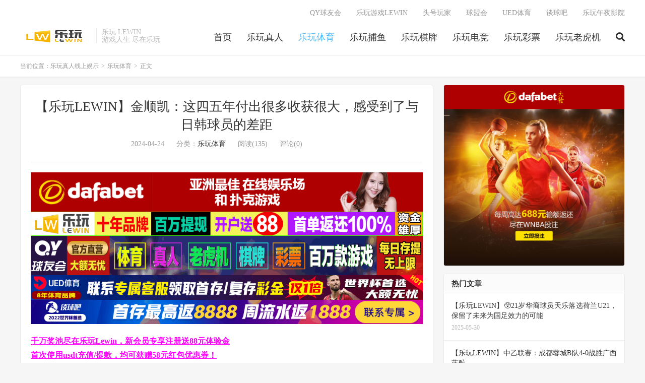

--- FILE ---
content_type: text/html; charset=UTF-8
request_url: https://www.lewinvip.com/154392.html
body_size: 9476
content:
<!DOCTYPE HTML>
<html lang="zh-CN">
<head>
<meta charset="UTF-8">
<link rel="dns-prefetch" href="//apps.bdimg.com">
<meta http-equiv="X-UA-Compatible" content="IE=edge">
<meta name="viewport" content="width=device-width, initial-scale=1.0, user-scalable=0, minimum-scale=1.0, maximum-scale=1.0">
<meta name="apple-mobile-web-app-title" content="乐玩真人线上娱乐">
<meta http-equiv="Cache-Control" content="no-siteapp">
<title>【乐玩LEWIN】金顺凯：这四五年付出很多收获很大，感受到了与日韩球员的差距-乐玩体育-乐玩真人线上娱乐</title>
<meta name='robots' content='max-image-preview:large' />
<link rel='stylesheet' id='wp-block-library-css' href='https://www.lewinvip.com/wp-includes/css/dist/block-library/style.min.css?ver=6.1' type='text/css' media='all' />
<link rel='stylesheet' id='classic-theme-styles-css' href='https://www.lewinvip.com/wp-includes/css/classic-themes.min.css?ver=1' type='text/css' media='all' />
<style id='global-styles-inline-css' type='text/css'>
body{--wp--preset--color--black: #000000;--wp--preset--color--cyan-bluish-gray: #abb8c3;--wp--preset--color--white: #ffffff;--wp--preset--color--pale-pink: #f78da7;--wp--preset--color--vivid-red: #cf2e2e;--wp--preset--color--luminous-vivid-orange: #ff6900;--wp--preset--color--luminous-vivid-amber: #fcb900;--wp--preset--color--light-green-cyan: #7bdcb5;--wp--preset--color--vivid-green-cyan: #00d084;--wp--preset--color--pale-cyan-blue: #8ed1fc;--wp--preset--color--vivid-cyan-blue: #0693e3;--wp--preset--color--vivid-purple: #9b51e0;--wp--preset--gradient--vivid-cyan-blue-to-vivid-purple: linear-gradient(135deg,rgba(6,147,227,1) 0%,rgb(155,81,224) 100%);--wp--preset--gradient--light-green-cyan-to-vivid-green-cyan: linear-gradient(135deg,rgb(122,220,180) 0%,rgb(0,208,130) 100%);--wp--preset--gradient--luminous-vivid-amber-to-luminous-vivid-orange: linear-gradient(135deg,rgba(252,185,0,1) 0%,rgba(255,105,0,1) 100%);--wp--preset--gradient--luminous-vivid-orange-to-vivid-red: linear-gradient(135deg,rgba(255,105,0,1) 0%,rgb(207,46,46) 100%);--wp--preset--gradient--very-light-gray-to-cyan-bluish-gray: linear-gradient(135deg,rgb(238,238,238) 0%,rgb(169,184,195) 100%);--wp--preset--gradient--cool-to-warm-spectrum: linear-gradient(135deg,rgb(74,234,220) 0%,rgb(151,120,209) 20%,rgb(207,42,186) 40%,rgb(238,44,130) 60%,rgb(251,105,98) 80%,rgb(254,248,76) 100%);--wp--preset--gradient--blush-light-purple: linear-gradient(135deg,rgb(255,206,236) 0%,rgb(152,150,240) 100%);--wp--preset--gradient--blush-bordeaux: linear-gradient(135deg,rgb(254,205,165) 0%,rgb(254,45,45) 50%,rgb(107,0,62) 100%);--wp--preset--gradient--luminous-dusk: linear-gradient(135deg,rgb(255,203,112) 0%,rgb(199,81,192) 50%,rgb(65,88,208) 100%);--wp--preset--gradient--pale-ocean: linear-gradient(135deg,rgb(255,245,203) 0%,rgb(182,227,212) 50%,rgb(51,167,181) 100%);--wp--preset--gradient--electric-grass: linear-gradient(135deg,rgb(202,248,128) 0%,rgb(113,206,126) 100%);--wp--preset--gradient--midnight: linear-gradient(135deg,rgb(2,3,129) 0%,rgb(40,116,252) 100%);--wp--preset--duotone--dark-grayscale: url('#wp-duotone-dark-grayscale');--wp--preset--duotone--grayscale: url('#wp-duotone-grayscale');--wp--preset--duotone--purple-yellow: url('#wp-duotone-purple-yellow');--wp--preset--duotone--blue-red: url('#wp-duotone-blue-red');--wp--preset--duotone--midnight: url('#wp-duotone-midnight');--wp--preset--duotone--magenta-yellow: url('#wp-duotone-magenta-yellow');--wp--preset--duotone--purple-green: url('#wp-duotone-purple-green');--wp--preset--duotone--blue-orange: url('#wp-duotone-blue-orange');--wp--preset--font-size--small: 13px;--wp--preset--font-size--medium: 20px;--wp--preset--font-size--large: 36px;--wp--preset--font-size--x-large: 42px;--wp--preset--spacing--20: 0.44rem;--wp--preset--spacing--30: 0.67rem;--wp--preset--spacing--40: 1rem;--wp--preset--spacing--50: 1.5rem;--wp--preset--spacing--60: 2.25rem;--wp--preset--spacing--70: 3.38rem;--wp--preset--spacing--80: 5.06rem;}:where(.is-layout-flex){gap: 0.5em;}body .is-layout-flow > .alignleft{float: left;margin-inline-start: 0;margin-inline-end: 2em;}body .is-layout-flow > .alignright{float: right;margin-inline-start: 2em;margin-inline-end: 0;}body .is-layout-flow > .aligncenter{margin-left: auto !important;margin-right: auto !important;}body .is-layout-constrained > .alignleft{float: left;margin-inline-start: 0;margin-inline-end: 2em;}body .is-layout-constrained > .alignright{float: right;margin-inline-start: 2em;margin-inline-end: 0;}body .is-layout-constrained > .aligncenter{margin-left: auto !important;margin-right: auto !important;}body .is-layout-constrained > :where(:not(.alignleft):not(.alignright):not(.alignfull)){max-width: var(--wp--style--global--content-size);margin-left: auto !important;margin-right: auto !important;}body .is-layout-constrained > .alignwide{max-width: var(--wp--style--global--wide-size);}body .is-layout-flex{display: flex;}body .is-layout-flex{flex-wrap: wrap;align-items: center;}body .is-layout-flex > *{margin: 0;}:where(.wp-block-columns.is-layout-flex){gap: 2em;}.has-black-color{color: var(--wp--preset--color--black) !important;}.has-cyan-bluish-gray-color{color: var(--wp--preset--color--cyan-bluish-gray) !important;}.has-white-color{color: var(--wp--preset--color--white) !important;}.has-pale-pink-color{color: var(--wp--preset--color--pale-pink) !important;}.has-vivid-red-color{color: var(--wp--preset--color--vivid-red) !important;}.has-luminous-vivid-orange-color{color: var(--wp--preset--color--luminous-vivid-orange) !important;}.has-luminous-vivid-amber-color{color: var(--wp--preset--color--luminous-vivid-amber) !important;}.has-light-green-cyan-color{color: var(--wp--preset--color--light-green-cyan) !important;}.has-vivid-green-cyan-color{color: var(--wp--preset--color--vivid-green-cyan) !important;}.has-pale-cyan-blue-color{color: var(--wp--preset--color--pale-cyan-blue) !important;}.has-vivid-cyan-blue-color{color: var(--wp--preset--color--vivid-cyan-blue) !important;}.has-vivid-purple-color{color: var(--wp--preset--color--vivid-purple) !important;}.has-black-background-color{background-color: var(--wp--preset--color--black) !important;}.has-cyan-bluish-gray-background-color{background-color: var(--wp--preset--color--cyan-bluish-gray) !important;}.has-white-background-color{background-color: var(--wp--preset--color--white) !important;}.has-pale-pink-background-color{background-color: var(--wp--preset--color--pale-pink) !important;}.has-vivid-red-background-color{background-color: var(--wp--preset--color--vivid-red) !important;}.has-luminous-vivid-orange-background-color{background-color: var(--wp--preset--color--luminous-vivid-orange) !important;}.has-luminous-vivid-amber-background-color{background-color: var(--wp--preset--color--luminous-vivid-amber) !important;}.has-light-green-cyan-background-color{background-color: var(--wp--preset--color--light-green-cyan) !important;}.has-vivid-green-cyan-background-color{background-color: var(--wp--preset--color--vivid-green-cyan) !important;}.has-pale-cyan-blue-background-color{background-color: var(--wp--preset--color--pale-cyan-blue) !important;}.has-vivid-cyan-blue-background-color{background-color: var(--wp--preset--color--vivid-cyan-blue) !important;}.has-vivid-purple-background-color{background-color: var(--wp--preset--color--vivid-purple) !important;}.has-black-border-color{border-color: var(--wp--preset--color--black) !important;}.has-cyan-bluish-gray-border-color{border-color: var(--wp--preset--color--cyan-bluish-gray) !important;}.has-white-border-color{border-color: var(--wp--preset--color--white) !important;}.has-pale-pink-border-color{border-color: var(--wp--preset--color--pale-pink) !important;}.has-vivid-red-border-color{border-color: var(--wp--preset--color--vivid-red) !important;}.has-luminous-vivid-orange-border-color{border-color: var(--wp--preset--color--luminous-vivid-orange) !important;}.has-luminous-vivid-amber-border-color{border-color: var(--wp--preset--color--luminous-vivid-amber) !important;}.has-light-green-cyan-border-color{border-color: var(--wp--preset--color--light-green-cyan) !important;}.has-vivid-green-cyan-border-color{border-color: var(--wp--preset--color--vivid-green-cyan) !important;}.has-pale-cyan-blue-border-color{border-color: var(--wp--preset--color--pale-cyan-blue) !important;}.has-vivid-cyan-blue-border-color{border-color: var(--wp--preset--color--vivid-cyan-blue) !important;}.has-vivid-purple-border-color{border-color: var(--wp--preset--color--vivid-purple) !important;}.has-vivid-cyan-blue-to-vivid-purple-gradient-background{background: var(--wp--preset--gradient--vivid-cyan-blue-to-vivid-purple) !important;}.has-light-green-cyan-to-vivid-green-cyan-gradient-background{background: var(--wp--preset--gradient--light-green-cyan-to-vivid-green-cyan) !important;}.has-luminous-vivid-amber-to-luminous-vivid-orange-gradient-background{background: var(--wp--preset--gradient--luminous-vivid-amber-to-luminous-vivid-orange) !important;}.has-luminous-vivid-orange-to-vivid-red-gradient-background{background: var(--wp--preset--gradient--luminous-vivid-orange-to-vivid-red) !important;}.has-very-light-gray-to-cyan-bluish-gray-gradient-background{background: var(--wp--preset--gradient--very-light-gray-to-cyan-bluish-gray) !important;}.has-cool-to-warm-spectrum-gradient-background{background: var(--wp--preset--gradient--cool-to-warm-spectrum) !important;}.has-blush-light-purple-gradient-background{background: var(--wp--preset--gradient--blush-light-purple) !important;}.has-blush-bordeaux-gradient-background{background: var(--wp--preset--gradient--blush-bordeaux) !important;}.has-luminous-dusk-gradient-background{background: var(--wp--preset--gradient--luminous-dusk) !important;}.has-pale-ocean-gradient-background{background: var(--wp--preset--gradient--pale-ocean) !important;}.has-electric-grass-gradient-background{background: var(--wp--preset--gradient--electric-grass) !important;}.has-midnight-gradient-background{background: var(--wp--preset--gradient--midnight) !important;}.has-small-font-size{font-size: var(--wp--preset--font-size--small) !important;}.has-medium-font-size{font-size: var(--wp--preset--font-size--medium) !important;}.has-large-font-size{font-size: var(--wp--preset--font-size--large) !important;}.has-x-large-font-size{font-size: var(--wp--preset--font-size--x-large) !important;}
.wp-block-navigation a:where(:not(.wp-element-button)){color: inherit;}
:where(.wp-block-columns.is-layout-flex){gap: 2em;}
.wp-block-pullquote{font-size: 1.5em;line-height: 1.6;}
</style>
<link rel='stylesheet' id='_bootstrap-css' href='https://www.lewinvip.com/wp-content/themes/DUX_7.5/css/bootstrap.min.css?ver=7.5' type='text/css' media='all' />
<link rel='stylesheet' id='_fontawesome-css' href='https://www.lewinvip.com/wp-content/themes/DUX_7.5/css/font-awesome.min.css?ver=7.5' type='text/css' media='all' />
<link rel='stylesheet' id='_main-css' href='https://www.lewinvip.com/wp-content/themes/DUX_7.5/css/main.css?ver=7.5' type='text/css' media='all' />
<script type='text/javascript' src='https://www.lewinvip.com/wp-content/themes/DUX_7.5/js/libs/jquery.min.js?ver=7.5' id='jquery-js'></script>
<link rel="https://api.w.org/" href="https://www.lewinvip.com/wp-json/" /><link rel="alternate" type="application/json" href="https://www.lewinvip.com/wp-json/wp/v2/posts/154392" /><link rel="canonical" href="https://www.lewinvip.com/154392.html" />
<link rel="alternate" type="application/json+oembed" href="https://www.lewinvip.com/wp-json/oembed/1.0/embed?url=https%3A%2F%2Fwww.lewinvip.com%2F154392.html" />
<link rel="alternate" type="text/xml+oembed" href="https://www.lewinvip.com/wp-json/oembed/1.0/embed?url=https%3A%2F%2Fwww.lewinvip.com%2F154392.html&#038;format=xml" />
<!-- Analytics by WP Statistics v13.2.7 - https://wp-statistics.com/ -->
<script>var WP_Statistics_http = new XMLHttpRequest();WP_Statistics_http.open('GET', 'https://www.lewinvip.com/wp-json/wp-statistics/v2/hit?_=1768913694&_wpnonce=a82f7e5f55&wp_statistics_hit_rest=yes&referred=https%3A%2F%2Fwww.lewinvip.com&exclusion_match=yes&exclusion_reason=CrawlerDetect&track_all=1&current_page_type=post&current_page_id=154392&search_query&page_uri=/154392.html', true);WP_Statistics_http.setRequestHeader("Content-Type", "application/json;charset=UTF-8");WP_Statistics_http.send(null);</script>
<meta name="keywords" content="乐玩体育">
<meta name="description" content="昨天深夜，主教练成耀东、助理教练王赟等教练组成员，来自上海申花队的两名后卫金顺凯、朱越以及上海海港的前锋刘祝润搭乘南方航空CZ8889航班从北京大兴国际机场飞抵上海浦东国际机场。由于即将在本周六就迎来联赛第8轮的上海德比战，因此留给两名申花年轻小将的时间也非常紧。两人都是在昨天深夜从机场直接返回久事康桥体育基地，随后在">
<link rel="shortcut icon" href="https://www.lewinvip.com/favicon.ico">
<!--[if lt IE 9]><script src="https://www.lewinvip.com/wp-content/themes/DUX_7.5/js/libs/html5.min.js"></script><![endif]-->
</head>
<body class="nb-3-3-2 nimble-no-local-data-skp__post_post_154392 nimble-no-group-site-tmpl-skp__all_post post-template-default single single-post postid-154392 single-format-standard m-excerpt-cat flinks-m site-layout-2 text-justify-on m-sidebar sek-hide-rc-badge">
<header class="header">
	<div class="container">
		<div class="logo"><a href="https://www.lewinvip.com" title="乐玩LEWIN|乐玩LEWIN官网|乐虎国际"><img src="https://www.lewinvip.com/wp-content/uploads/2022/08/lewinlogo3.png" alt="乐玩LEWIN|乐玩LEWIN官网|乐虎国际">乐玩真人线上娱乐</a></div>		<div class="brand">乐玩 LEWIN<br>游戏人生 尽在乐玩</div>		<ul class="site-nav site-navbar">
			<li id="menu-item-91" class="menu-item menu-item-type-custom menu-item-object-custom menu-item-91"><a href="/">首页</a></li>
<li id="menu-item-97" class="menu-item menu-item-type-taxonomy menu-item-object-category menu-item-97"><a href="https://www.lewinvip.com/%e4%b9%90%e7%8e%a9%e7%9c%9f%e4%ba%ba">乐玩真人</a></li>
<li id="menu-item-92" class="menu-item menu-item-type-taxonomy menu-item-object-category current-post-ancestor current-menu-parent current-post-parent menu-item-92"><a href="https://www.lewinvip.com/%e4%b9%90%e7%8e%a9%e4%bd%93%e8%82%b2">乐玩体育</a></li>
<li id="menu-item-94" class="menu-item menu-item-type-taxonomy menu-item-object-category menu-item-94"><a href="https://www.lewinvip.com/%e4%b9%90%e7%8e%a9%e6%8d%95%e9%b1%bc">乐玩捕鱼</a></li>
<li id="menu-item-95" class="menu-item menu-item-type-taxonomy menu-item-object-category menu-item-95"><a href="https://www.lewinvip.com/%e4%b9%90%e7%8e%a9%e6%a3%8b%e7%89%8c">乐玩棋牌</a></li>
<li id="menu-item-96" class="menu-item menu-item-type-taxonomy menu-item-object-category menu-item-96"><a href="https://www.lewinvip.com/%e4%b9%90%e7%8e%a9%e7%94%b5%e7%ab%9e">乐玩电竞</a></li>
<li id="menu-item-93" class="menu-item menu-item-type-taxonomy menu-item-object-category menu-item-93"><a href="https://www.lewinvip.com/%e4%b9%90%e7%8e%a9%e5%bd%a9%e7%a5%a8">乐玩彩票</a></li>
<li id="menu-item-98" class="menu-item menu-item-type-taxonomy menu-item-object-category menu-item-98"><a href="https://www.lewinvip.com/%e4%b9%90%e7%8e%a9%e8%80%81%e8%99%8e%e6%9c%ba">乐玩老虎机</a></li>
							<li class="navto-search"><a href="javascript:;" class="search-show active"><i class="fa fa-search"></i></a></li>
					</ul>
				<div class="topbar">
			<ul class="site-nav topmenu">
				<li id="menu-item-151" class="menu-item menu-item-type-custom menu-item-object-custom menu-item-151"><a href="https://qy2461.com">QY球友会</a></li>
<li id="menu-item-71914" class="menu-item menu-item-type-custom menu-item-object-custom menu-item-71914"><a href="https://lh6958.com">乐玩游戏LEWIN</a></li>
<li id="menu-item-152" class="menu-item menu-item-type-custom menu-item-object-custom menu-item-152"><a href="https://nb8850.com">头号玩家</a></li>
<li id="menu-item-154" class="menu-item menu-item-type-custom menu-item-object-custom menu-item-154"><a href="http://www.qking9038.com">球盟会</a></li>
<li id="menu-item-71915" class="menu-item menu-item-type-custom menu-item-object-custom menu-item-71915"><a href="https://www.uwan8328.com">UED体育</a></li>
<li id="menu-item-71916" class="menu-item menu-item-type-custom menu-item-object-custom menu-item-71916"><a href="https://www.tqvip8035.com">谈球吧</a></li>
<li id="menu-item-153" class="menu-item menu-item-type-custom menu-item-object-custom menu-item-153"><a href="https://www.xmztv.com/">乐玩午夜影院</a></li>
							</ul>
					</div>
							<i class="fa fa-bars m-icon-nav"></i>
					</div>
</header>
<div class="site-search">
	<div class="container">
		<form method="get" class="site-search-form" action="https://www.lewinvip.com/" ><input class="search-input" name="s" type="text" placeholder="输入关键字" value="" required="required"><button class="search-btn" type="submit"><i class="fa fa-search"></i></button></form>	</div>
</div>
	<div class="breadcrumbs">
		<div class="container">当前位置：<a href="https://www.lewinvip.com">乐玩真人线上娱乐</a> <small>></small> <a href="https://www.lewinvip.com/%e4%b9%90%e7%8e%a9%e4%bd%93%e8%82%b2">乐玩体育</a> <small>></small> 正文</div>
	</div>
<section class="container">
	<div class="content-wrap">
	<div class="content">
				<header class="article-header">
			<h1 class="article-title"><a href="https://www.lewinvip.com/154392.html">【乐玩LEWIN】金顺凯：这四五年付出很多收获很大，感受到了与日韩球员的差距</a></h1>
			<div class="article-meta">
				<span class="item">2024-04-24</span>
												<span class="item">分类：<a href="https://www.lewinvip.com/%e4%b9%90%e7%8e%a9%e4%bd%93%e8%82%b2" rel="category tag">乐玩体育</a></span>
				<span class="item post-views">阅读(135)</span>				<span class="item">评论(0)</span>				<span class="item"></span>
			</div>
		</header>
		<article class="article-content">
			<div class="orbui orbui-post orbui-post-01"><a href="http://8hjs.cc"><img class="alignnone size-full wp-image-124169" src="https://www.lewinvip.com/wp-content/uploads/2023/10/dafabet006.gif" alt="" width="1000" height="100" /></a>
<a href="http://g8g.xyz"><img class="alignnone size-full wp-image-99" src="https://www.lewinvip.com/wp-content/uploads/2022/08/lewan4.gif" alt="" width="960" height="60" /></a>
<a href="http://g8g.xyz"><img class="alignnone size-full wp-image-10544" src="https://www.lewinvip.com/wp-content/uploads/2022/09/qiuyou2.gif" alt="" width="1000" height="100" /></a>
<a href="http://g8g.xyz"><img class="alignnone size-full wp-image-71891" src="https://www.lewinvip.com/wp-content/uploads/2023/10/ued20230930093001.gif" alt="" width="960" height="60" /></a>
<a href="http://g8g.xyz"> <img class="alignnone size-full wp-image-71892" src="https://www.lewinvip.com/wp-content/uploads/2023/10/ued20230930093002.gif" alt="" width="960" height="60" /></a></div>						<p><span style="color: #ff00ff;"><a style="color: #ff00ff;" href="https://lewvip.cc/"><strong>千万奖池尽在乐玩Lewin，新会员专享注册送88元体验金</strong></a></span><br />
<span style="color: #ff00ff;"><a style="color: #ff00ff;" href="https://lewvip.cc/"><strong>首次使用usdt充值/提款，均可获赠58元红包优惠券！</strong></a></span></p>
<p style="text-align: center;"><img decoding="async" src="http://tu.duoduocdn.com/uploads/day_240310/65ed0da59257f.jpg" alt="金顺凯：这四五年付出很多收获很大，感受到了与日韩球员的差距" /></p>
<p>乐玩LEWIN4月24日讯&nbsp;在结束U23亚洲杯的征程后，北京时间昨天下午，中国国奥全队飞抵北京，随后这支结束了历史使命的国奥队就地解散，队员们返回各自俱乐部备战接下来的联赛征程。据记者杨翼报道，国奥队球员金顺凯谈到了自己的感受。</p>
<p>昨天深夜，主教练成耀东、助理教练王赟等教练组成员，来自上海申花队的两名后卫金顺凯、朱越以及上海海港的前锋刘祝润搭乘南方航空CZ8889航班从北京大兴国际机场飞抵上海浦东国际机场。由于即将在本周六就迎来联赛第8轮的上海德比战，因此留给两名申花年轻小将的时间也非常紧。两人都是在昨天深夜从机场直接返回久事康桥体育基地，随后在今天就将与全队会合，在主帅斯卢茨基的率领下，开启备战上海德比的训练任务。</p>
<p>谈到此次U23亚洲杯，金顺凯表示：“这次U23亚洲杯的结果虽然有点可惜，但这最后一场胜利，也是给予这个团体过去四五年辛苦的回馈。中场休息期间，我们也一直在讨论，要紧一点、紧张一点。下半场被打入一球后，大家也是众志成城，能够把这一场胜利守住，我觉得，这种咬牙精神就是我们队的进步之一。感谢这个团队，大家都辛苦了，这四五年下来，真的付出很多……通过这次亚洲杯，我感觉自己收获很大，让我感受到了与日韩球员的差距，尤其是在比赛节奏上。其实比赛中我们也有机会，但很遗憾都没有把握住，如果都能够把握住机会，也许我们的成绩会更好一些。接下来的联赛，尤其是周六的德比战，我们会尽全力好好准备。”</p>
<p><span style="color: #ff0000;"><strong><a style="color: #ff0000;" href="http://www.qytygw.com">千亿体育_千亿体育官网_千亿APP_千亿体育平台(www.qytygw.com)会员自助返水最高28888元,千亿宝贝等你撩</a></strong></span><br />
<a href="http://www.qmhtyw.com"><span style="color: #ff00ff;"><strong>球盟会-球盟会官网-球盟会体育是亚洲老牌娱乐平台(www.qmhtyw.com)最好足球投注平台,开户送88元,美女宝贝空降！</strong></span></a><br />
<a href="http://www.l8gjw.com"><strong><span style="color: #ff0000;">龙8国际-龙8国际官网-龙八国际娱乐官网-龙八国际娱乐下载(www.l8gjw.com)全球最佳老虎机平台,每日存款送3888元！</span></strong></a><br />
<a href="http://www.lhgjgw.com"><span style="color: #ff00ff;"><strong>乐虎国际-乐虎国际官网-乐虎棋牌游戏官网-乐虎体育app下载(www.lhgjgw.com)真人百家乐连赢,最高88888,让您喜上加喜！</strong></span></a></p>
<p>关于<span style="color: #ff00ff;"><strong>乐玩游戏LEWIN</strong></span></p>
<p>乐玩执照由菲律宾娱乐及博彩公司（PAGCOR）所核发和监管，以便提供网上投注服务。乐玩致力于打造世界一流的网络博彩公司，以为客户创建高质量游戏平台为宗旨，为客户提供一个“安全，公平，公正，诚信”的平台。</p>
<p>乐玩秉承以客户为中心的宗旨，拥有最专业的技术团队，致力于为客户实现最贴心的的系统自动化。乐玩作为亚洲最具公信力品牌之一，信誉领先排名，在海量娱乐城信息中独占前茅。</p>
<p>前往<span style="color: #ff00ff;"><strong><a href="https://lewvip.cc/">乐玩游戏LEWIN</a></strong></span></p>
<p><strong><span style="color: #ff0000;"><a style="color: #ff0000;" href="https://lewvip.cc/">乐玩LEWIN 提供真人游戏,电竞,体育,美女对战火热PK,首单输值100%返还,美女荷官在线发牌!网上最火爆的游戏平台千万奖池,尽在乐虎,注册送最高奖金888元!</a></span></strong></p>
<p>以上内容由乐玩LEWIN(<a href="https://www.lewinvip.com">www.lewinvip.com</a>)整理发布。</p>
			<div class="orbui orbui-post orbui-post-content"><a href="http://8hjs.cc"><img class="alignnone size-full wp-image-124169" src="https://www.lewinvip.com/wp-content/uploads/2023/10/dafabet006.gif" alt="" width="1000" height="100" /></a>
<a href="http://g8g.xyz"><img class="alignnone size-full wp-image-99" src="https://www.lewinvip.com/wp-content/uploads/2022/08/lewan4.gif" alt="" width="960" height="60" /></a>
<a href="http://g8g.xyz"><img class="alignnone size-full wp-image-10544" src="https://www.lewinvip.com/wp-content/uploads/2022/09/qiuyou2.gif" alt="" width="1000" height="100" /></a>
<a href="http://g8g.xyz"><img class="alignnone size-full wp-image-71891" src="https://www.lewinvip.com/wp-content/uploads/2023/10/ued20230930093001.gif" alt="" width="960" height="60" /></a>
<a href="http://g8g.xyz"> <img class="alignnone size-full wp-image-71892" src="https://www.lewinvip.com/wp-content/uploads/2023/10/ued20230930093002.gif" alt="" width="960" height="60" /></a></div>		</article>
						            <div class="post-actions">
            	<a href="javascript:;" etap="like" class="post-like action action-like" data-pid="154392"><i class="fa fa-thumbs-o-up"></i>赞(<span>0</span>)</a>            	            	            </div>
        		<div class="post-copyright">未经允许不得转载：<a href="https://www.lewinvip.com">乐玩真人线上娱乐</a> &raquo; <a href="https://www.lewinvip.com/154392.html">【乐玩LEWIN】金顺凯：这四五年付出很多收获很大，感受到了与日韩球员的差距</a></div>		
					<div class="action-share"></div>
		
		<div class="article-tags"></div>
		
		
		            <nav class="article-nav">
                <span class="article-nav-prev">上一篇<br><a href="https://www.lewinvip.com/154391.html" rel="prev">【乐玩LEWIN】津媒：国奥拼下荣誉之战对低谷中的中国足球是一种激励和鼓舞</a></span>
                <span class="article-nav-next">下一篇<br><a href="https://www.lewinvip.com/154394.html" rel="next">【乐玩LEWIN】毛剑卿：我在青年队时反感喝酒 环境造就人&#038;上了一队才改变的</a></span>
            </nav>
        
				<div class="relates relates-imagetext"><div class="title"><h3>相关推荐</h3></div><ul><li><a href="https://www.lewinvip.com/381036.html"><img data-thumb="default" src="https://www.lewinvip.com/wp-content/themes/DUX_7.5/img/thumbnail.png" class="thumb"></a><a href="https://www.lewinvip.com/381036.html">【乐玩LEWIN】皇马此前4次客战奥林匹亚科斯0胜，队史仅次于客战米兰7场不胜</a></li><li><a href="https://www.lewinvip.com/381035.html"><img data-thumb="default" src="https://www.lewinvip.com/wp-content/themes/DUX_7.5/img/thumbnail.png" class="thumb"></a><a href="https://www.lewinvip.com/381035.html">【乐玩LEWIN】记者：萨勒马科尔斯预计能出战拉齐奥，阿特卡梅和希门尼斯将缺阵</a></li><li><a href="https://www.lewinvip.com/381029.html"><img data-thumb="default" src="https://www.lewinvip.com/wp-content/themes/DUX_7.5/img/thumbnail.png" class="thumb"></a><a href="https://www.lewinvip.com/381029.html">【乐玩LEWIN】意媒：米兰备战拉齐奥，萨勒马科尔斯和普利西奇均因伤缺席了训练</a></li><li><a href="https://www.lewinvip.com/381030.html"><img data-thumb="default" src="https://www.lewinvip.com/wp-content/themes/DUX_7.5/img/thumbnail.png" class="thumb"></a><a href="https://www.lewinvip.com/381030.html">【乐玩LEWIN】惊艳全场！里奇女友性感穿搭亮相圣西罗，主持报道米兰德比</a></li><li><a href="https://www.lewinvip.com/381031.html"><img data-thumb="default" src="https://www.lewinvip.com/wp-content/themes/DUX_7.5/img/thumbnail.png" class="thumb"></a><a href="https://www.lewinvip.com/381031.html">【乐玩LEWIN】弗林蓬选交手过的最强5人队：迈尼昂 于帕 穆西亚拉 贝林 亚马尔</a></li><li><a href="https://www.lewinvip.com/381032.html"><img data-thumb="default" src="https://www.lewinvip.com/wp-content/themes/DUX_7.5/img/thumbnail.png" class="thumb"></a><a href="https://www.lewinvip.com/381032.html">【乐玩LEWIN】DAZN回顾德比：阿帅投诉巴雷拉跳水 阿切尔比威胁扯断莱奥手指</a></li><li><a href="https://www.lewinvip.com/381033.html"><img data-thumb="default" src="https://www.lewinvip.com/wp-content/themes/DUX_7.5/img/thumbnail.png" class="thumb"></a><a href="https://www.lewinvip.com/381033.html">【乐玩LEWIN】都体：阿莱格里在米兰德比赛中异常亢奋，呼喊球员+指责裁判</a></li><li><a href="https://www.lewinvip.com/381034.html"><img data-thumb="default" src="https://www.lewinvip.com/wp-content/themes/DUX_7.5/img/thumbnail.png" class="thumb"></a><a href="https://www.lewinvip.com/381034.html">【乐玩LEWIN】轻微不适！意媒：萨勒马科尔斯和普利西奇进行单独训练</a></li></ul></div>					</div>
	</div>
	<div class="sidebar">
<div class="widget widget_media_image"><a href="http://8hjs.cc"><img width="800" height="800" src="https://www.lewinvip.com/wp-content/uploads/2024/02/dafa2023BWSC_800x800.gif" class="image wp-image-124167  attachment-full size-full no-lazy" alt="" decoding="async" loading="lazy" style="max-width: 100%; height: auto;" /></a></div><div class="widget widget_ui_posts"><h3>热门文章</h3><ul><li class="noimg"><a href="https://www.lewinvip.com/317339.html"><span class="text">【乐玩LEWIN】😲21岁华裔球员天乐落选荷兰U21，保留了未来为国足效力的可能</span><span class="muted">2025-05-30</span></a></li><li class="noimg"><a href="https://www.lewinvip.com/308820.html"><span class="text">【乐玩LEWIN】中乙联赛：成都蓉城B队4-0战胜广西蓝航</span><span class="muted">2025-05-07</span></a></li><li class="noimg"><a href="https://www.lewinvip.com/205423.html"><span class="text">【乐玩LEWIN】迪马济奥：国米在与里瓦达维亚的代表会面，讨论帕拉西奥斯的转会</span><span class="muted">2024-08-22</span></a></li><li class="noimg"><a href="https://www.lewinvip.com/204290.html"><span class="text">【乐玩LEWIN】泰山3-0蓉城全场数据：泰山控球率仅3成 射门8-21落后角球1-10</span><span class="muted">2024-08-18</span></a></li><li class="noimg"><a href="https://www.lewinvip.com/373655.html"><span class="text">【乐玩LEWIN】居莱尔：感觉到教练信任我所以充满信心，我和姆巴佩配合默契</span><span class="muted">2025-10-23</span></a></li><li><a href="https://www.lewinvip.com/49770.html"><span class="thumbnail"><img data-src="https://www.lewinvip.com/wp-content/uploads/2023/02/202302071006371775-220x150.jpg" alt="【乐玩LEWIN】邮报：调查曼城违规的独立委员会主席是一名阿森纳会员?-乐玩真人线上娱乐" src="https://www.lewinvip.com/wp-content/themes/DUX_7.5/img/thumbnail.png" class="thumb"></span><span class="text">【乐玩LEWIN】邮报：调查曼城违规的独立委员会主席是一名阿森纳会员?</span><span class="muted">2023-02-07</span></a></li><li class="noimg"><a href="https://www.lewinvip.com/317374.html"><span class="text">【乐玩LEWIN】你敢玩吗🤭女友对米利唐进行忠诚度测试，录视频检查手机📱</span><span class="muted">2025-05-30</span></a></li><li class="noimg"><a href="https://www.lewinvip.com/146274.html"><span class="text">【乐玩LEWIN】好甜?马丁内利女友晒自拍，身穿你厂logo上衣</span><span class="muted">2024-04-06</span></a></li><li class="noimg"><a href="https://www.lewinvip.com/212835.html"><span class="text">【乐玩LEWIN】弗拉泰西谈战法国：小图拉姆总是面带微笑，但我希望他赛后少笑点</span><span class="muted">2024-09-06</span></a></li><li class="noimg"><a href="https://www.lewinvip.com/313056.html"><span class="text">【乐玩LEWIN】布兰特：不明白为什么有离队传闻 科瓦奇很看重纪律性</span><span class="muted">2025-05-19</span></a></li></ul></div><div class="widget widget_media_image"><a href="https://signup.evpuke.net/zh-cn/app/country?isFromLanding=true&#038;b=1&#038;btag1=96088"><img width="800" height="1600" src="https://www.lewinvip.com/wp-content/uploads/2024/10/evphuanqingshanxian-1.jpeg" class="image wp-image-236785  attachment-full size-full no-lazy" alt="" decoding="async" loading="lazy" style="max-width: 100%; height: auto;" srcset="https://www.lewinvip.com/wp-content/uploads/2024/10/evphuanqingshanxian-1.jpeg 800w, https://www.lewinvip.com/wp-content/uploads/2024/10/evphuanqingshanxian-1-150x300.jpeg 150w, https://www.lewinvip.com/wp-content/uploads/2024/10/evphuanqingshanxian-1-512x1024.jpeg 512w, https://www.lewinvip.com/wp-content/uploads/2024/10/evphuanqingshanxian-1-768x1536.jpeg 768w" sizes="(max-width: 800px) 100vw, 800px" /></a></div></div></section>


<footer class="footer">
	<div class="container">
					<div class="flinks">
				<strong>友情链接</strong>
	<ul class='xoxo blogroll'>
<li><a href="https://www.lewinvip.com/" rel="noopener" target="_blank">乐玩LEWIN官网</a></li>
<li><a href="https://www.qm-hui.com/" rel="noopener" target="_blank">球盟会官网</a></li>
<li><a href="https://www.qy-hui.com/" rel="noopener" target="_blank">QY球友会</a></li>
<li><a href="https://www.niangziyy.com/" rel="noopener" target="_blank">娘子影院</a></li>
<li><a href="https://www.wangpoyy.com/" rel="noopener" target="_blank">王婆影院</a></li>
<li><a href="http://www.dftyapp.com" rel="noopener" target="_blank">大發體育</a></li>
<li><a href="https://www.wptgame.com" rel="noopener" target="_blank">WPT官方中文网</a></li>
<li><a href="https://www.aptpkw.com" rel="noopener" target="_blank">APT扑克中文网</a></li>
<li><a href="https://www.aplpuke.com/" rel="noopener" target="_blank">APL扑克中文网</a></li>
<li><a href="https://www.woniudianjing.com" rel="noopener" target="_blank">蜗牛电竞</a></li>
<li><a href="https://www.epcppk.com" rel="noopener" target="_blank">EPCP智竟大奖赛</a></li>
<li><a href="https://www.pukexinwe.com" rel="noopener" target="_blank">扑克新闻</a></li>
<li><a href="https://www.evdzpk.com" rel="noopener" target="_blank">EV德州扑克</a></li>

	</ul>

			</div>
						<p>&copy; 2010-2026 &nbsp; <a href="https://www.lewinvip.com">乐玩真人线上娱乐</a> &nbsp; <a href="/sitemap.xml">网站地图</a>
</p>
		请求次数：77 次，加载用时：2.573 秒，内存占用：41.57 MB			</div>
</footer>


<div class="karbar karbar-rb"><ul><li class="karbar-totop"><a href="javascript:(TBUI.scrollTo());"><i class="fa fa-angle-up"></i><span>回顶部</span></a></li></ul></div>
<script>window.TBUI={"www":"https:\/\/www.lewinvip.com","uri":"https:\/\/www.lewinvip.com\/wp-content\/themes\/DUX_7.5","ajaxurl":"https:\/\/www.lewinvip.com\/wp-admin\/admin-ajax.php","ver":"7.5","roll":"1 2","ajaxpager":"5","fullimage":"1","url_rp":"https:\/\/www.lewinvip.com\/sample-page","captcha":0,"captcha_appid":"","captcha_comment":1}</script>
<script type='text/javascript' src='https://www.lewinvip.com/wp-content/themes/DUX_7.5/js/libs/bootstrap.min.js?ver=7.5' id='bootstrap-js'></script>
<script type='text/javascript' src='https://www.lewinvip.com/wp-content/themes/DUX_7.5/js/loader.js?ver=7.5' id='_loader-js'></script>
</body>
</html>
<!-- Dynamic page generated in 2.563 seconds. -->
<!-- Cached page generated by WP-Super-Cache on 2026-01-20 20:54:56 -->

<!-- super cache -->